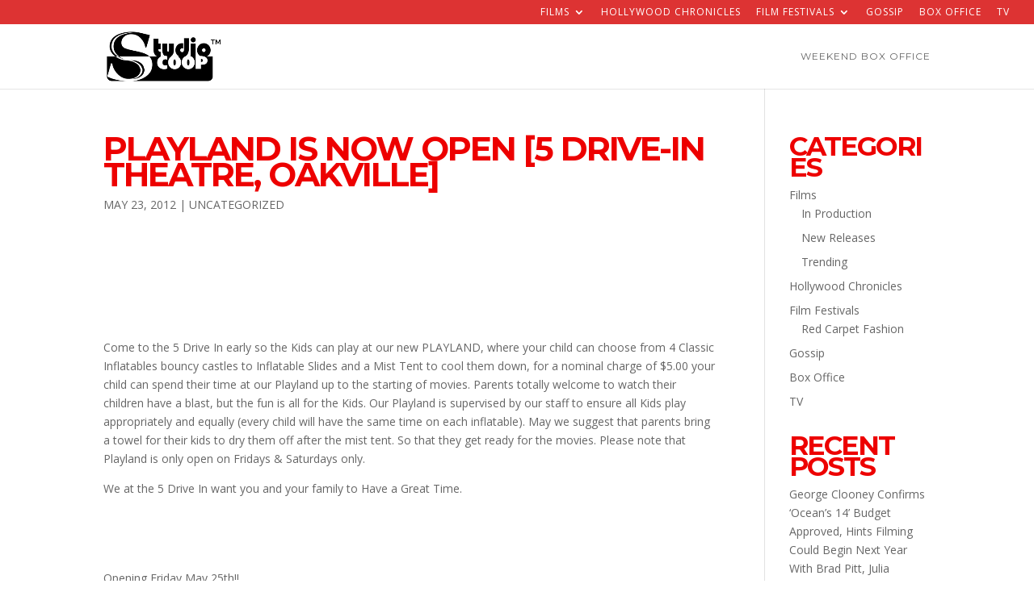

--- FILE ---
content_type: text/html; charset=UTF-8
request_url: https://thestudioscoop.com/2012/05/23/playland-is-now-open-5-drive-in-theatre-oakville/
body_size: 9660
content:
<!DOCTYPE html>
<html lang="en-US">
<head>
	<meta charset="UTF-8" />
<meta http-equiv="X-UA-Compatible" content="IE=edge">
	<link rel="pingback" href="https://thestudioscoop.com/xmlrpc.php" />

	<script type="text/javascript">
		document.documentElement.className = 'js';
	</script>

	<script>var et_site_url='https://thestudioscoop.com';var et_post_id='1143';function et_core_page_resource_fallback(a,b){"undefined"===typeof b&&(b=a.sheet.cssRules&&0===a.sheet.cssRules.length);b&&(a.onerror=null,a.onload=null,a.href?a.href=et_site_url+"/?et_core_page_resource="+a.id+et_post_id:a.src&&(a.src=et_site_url+"/?et_core_page_resource="+a.id+et_post_id))}
</script><title>Playland is now Open [5 Drive-In Theatre, Oakville] | THE STUDIOSCOOP</title>
<meta name='robots' content='max-image-preview:large' />
<link rel='dns-prefetch' href='//fonts.googleapis.com' />
<link rel='dns-prefetch' href='//s.w.org' />
<link rel="alternate" type="application/rss+xml" title="THE STUDIOSCOOP &raquo; Feed" href="https://thestudioscoop.com/feed/" />
<link rel="alternate" type="application/rss+xml" title="THE STUDIOSCOOP &raquo; Comments Feed" href="https://thestudioscoop.com/comments/feed/" />
<link rel="alternate" type="application/rss+xml" title="THE STUDIOSCOOP &raquo; Playland is now Open [5 Drive-In Theatre, Oakville] Comments Feed" href="https://thestudioscoop.com/2012/05/23/playland-is-now-open-5-drive-in-theatre-oakville/feed/" />
		<script type="text/javascript">
			var ajaxurl = 'https://thestudioscoop.com/wp-admin/admin-ajax.php';
		</script>
		<script type="text/javascript">
window._wpemojiSettings = {"baseUrl":"https:\/\/s.w.org\/images\/core\/emoji\/14.0.0\/72x72\/","ext":".png","svgUrl":"https:\/\/s.w.org\/images\/core\/emoji\/14.0.0\/svg\/","svgExt":".svg","source":{"concatemoji":"https:\/\/thestudioscoop.com\/wp-includes\/js\/wp-emoji-release.min.js?ver=6.0.11"}};
/*! This file is auto-generated */
!function(e,a,t){var n,r,o,i=a.createElement("canvas"),p=i.getContext&&i.getContext("2d");function s(e,t){var a=String.fromCharCode,e=(p.clearRect(0,0,i.width,i.height),p.fillText(a.apply(this,e),0,0),i.toDataURL());return p.clearRect(0,0,i.width,i.height),p.fillText(a.apply(this,t),0,0),e===i.toDataURL()}function c(e){var t=a.createElement("script");t.src=e,t.defer=t.type="text/javascript",a.getElementsByTagName("head")[0].appendChild(t)}for(o=Array("flag","emoji"),t.supports={everything:!0,everythingExceptFlag:!0},r=0;r<o.length;r++)t.supports[o[r]]=function(e){if(!p||!p.fillText)return!1;switch(p.textBaseline="top",p.font="600 32px Arial",e){case"flag":return s([127987,65039,8205,9895,65039],[127987,65039,8203,9895,65039])?!1:!s([55356,56826,55356,56819],[55356,56826,8203,55356,56819])&&!s([55356,57332,56128,56423,56128,56418,56128,56421,56128,56430,56128,56423,56128,56447],[55356,57332,8203,56128,56423,8203,56128,56418,8203,56128,56421,8203,56128,56430,8203,56128,56423,8203,56128,56447]);case"emoji":return!s([129777,127995,8205,129778,127999],[129777,127995,8203,129778,127999])}return!1}(o[r]),t.supports.everything=t.supports.everything&&t.supports[o[r]],"flag"!==o[r]&&(t.supports.everythingExceptFlag=t.supports.everythingExceptFlag&&t.supports[o[r]]);t.supports.everythingExceptFlag=t.supports.everythingExceptFlag&&!t.supports.flag,t.DOMReady=!1,t.readyCallback=function(){t.DOMReady=!0},t.supports.everything||(n=function(){t.readyCallback()},a.addEventListener?(a.addEventListener("DOMContentLoaded",n,!1),e.addEventListener("load",n,!1)):(e.attachEvent("onload",n),a.attachEvent("onreadystatechange",function(){"complete"===a.readyState&&t.readyCallback()})),(e=t.source||{}).concatemoji?c(e.concatemoji):e.wpemoji&&e.twemoji&&(c(e.twemoji),c(e.wpemoji)))}(window,document,window._wpemojiSettings);
</script>
<meta content="Divi v.4.5.3" name="generator"/><style type="text/css">
img.wp-smiley,
img.emoji {
	display: inline !important;
	border: none !important;
	box-shadow: none !important;
	height: 1em !important;
	width: 1em !important;
	margin: 0 0.07em !important;
	vertical-align: -0.1em !important;
	background: none !important;
	padding: 0 !important;
}
</style>
	<link rel='stylesheet' id='wp-block-library-css'  href='https://thestudioscoop.com/wp-includes/css/dist/block-library/style.min.css?ver=6.0.11' type='text/css' media='all' />
<style id='global-styles-inline-css' type='text/css'>
body{--wp--preset--color--black: #000000;--wp--preset--color--cyan-bluish-gray: #abb8c3;--wp--preset--color--white: #ffffff;--wp--preset--color--pale-pink: #f78da7;--wp--preset--color--vivid-red: #cf2e2e;--wp--preset--color--luminous-vivid-orange: #ff6900;--wp--preset--color--luminous-vivid-amber: #fcb900;--wp--preset--color--light-green-cyan: #7bdcb5;--wp--preset--color--vivid-green-cyan: #00d084;--wp--preset--color--pale-cyan-blue: #8ed1fc;--wp--preset--color--vivid-cyan-blue: #0693e3;--wp--preset--color--vivid-purple: #9b51e0;--wp--preset--gradient--vivid-cyan-blue-to-vivid-purple: linear-gradient(135deg,rgba(6,147,227,1) 0%,rgb(155,81,224) 100%);--wp--preset--gradient--light-green-cyan-to-vivid-green-cyan: linear-gradient(135deg,rgb(122,220,180) 0%,rgb(0,208,130) 100%);--wp--preset--gradient--luminous-vivid-amber-to-luminous-vivid-orange: linear-gradient(135deg,rgba(252,185,0,1) 0%,rgba(255,105,0,1) 100%);--wp--preset--gradient--luminous-vivid-orange-to-vivid-red: linear-gradient(135deg,rgba(255,105,0,1) 0%,rgb(207,46,46) 100%);--wp--preset--gradient--very-light-gray-to-cyan-bluish-gray: linear-gradient(135deg,rgb(238,238,238) 0%,rgb(169,184,195) 100%);--wp--preset--gradient--cool-to-warm-spectrum: linear-gradient(135deg,rgb(74,234,220) 0%,rgb(151,120,209) 20%,rgb(207,42,186) 40%,rgb(238,44,130) 60%,rgb(251,105,98) 80%,rgb(254,248,76) 100%);--wp--preset--gradient--blush-light-purple: linear-gradient(135deg,rgb(255,206,236) 0%,rgb(152,150,240) 100%);--wp--preset--gradient--blush-bordeaux: linear-gradient(135deg,rgb(254,205,165) 0%,rgb(254,45,45) 50%,rgb(107,0,62) 100%);--wp--preset--gradient--luminous-dusk: linear-gradient(135deg,rgb(255,203,112) 0%,rgb(199,81,192) 50%,rgb(65,88,208) 100%);--wp--preset--gradient--pale-ocean: linear-gradient(135deg,rgb(255,245,203) 0%,rgb(182,227,212) 50%,rgb(51,167,181) 100%);--wp--preset--gradient--electric-grass: linear-gradient(135deg,rgb(202,248,128) 0%,rgb(113,206,126) 100%);--wp--preset--gradient--midnight: linear-gradient(135deg,rgb(2,3,129) 0%,rgb(40,116,252) 100%);--wp--preset--duotone--dark-grayscale: url('#wp-duotone-dark-grayscale');--wp--preset--duotone--grayscale: url('#wp-duotone-grayscale');--wp--preset--duotone--purple-yellow: url('#wp-duotone-purple-yellow');--wp--preset--duotone--blue-red: url('#wp-duotone-blue-red');--wp--preset--duotone--midnight: url('#wp-duotone-midnight');--wp--preset--duotone--magenta-yellow: url('#wp-duotone-magenta-yellow');--wp--preset--duotone--purple-green: url('#wp-duotone-purple-green');--wp--preset--duotone--blue-orange: url('#wp-duotone-blue-orange');--wp--preset--font-size--small: 13px;--wp--preset--font-size--medium: 20px;--wp--preset--font-size--large: 36px;--wp--preset--font-size--x-large: 42px;}.has-black-color{color: var(--wp--preset--color--black) !important;}.has-cyan-bluish-gray-color{color: var(--wp--preset--color--cyan-bluish-gray) !important;}.has-white-color{color: var(--wp--preset--color--white) !important;}.has-pale-pink-color{color: var(--wp--preset--color--pale-pink) !important;}.has-vivid-red-color{color: var(--wp--preset--color--vivid-red) !important;}.has-luminous-vivid-orange-color{color: var(--wp--preset--color--luminous-vivid-orange) !important;}.has-luminous-vivid-amber-color{color: var(--wp--preset--color--luminous-vivid-amber) !important;}.has-light-green-cyan-color{color: var(--wp--preset--color--light-green-cyan) !important;}.has-vivid-green-cyan-color{color: var(--wp--preset--color--vivid-green-cyan) !important;}.has-pale-cyan-blue-color{color: var(--wp--preset--color--pale-cyan-blue) !important;}.has-vivid-cyan-blue-color{color: var(--wp--preset--color--vivid-cyan-blue) !important;}.has-vivid-purple-color{color: var(--wp--preset--color--vivid-purple) !important;}.has-black-background-color{background-color: var(--wp--preset--color--black) !important;}.has-cyan-bluish-gray-background-color{background-color: var(--wp--preset--color--cyan-bluish-gray) !important;}.has-white-background-color{background-color: var(--wp--preset--color--white) !important;}.has-pale-pink-background-color{background-color: var(--wp--preset--color--pale-pink) !important;}.has-vivid-red-background-color{background-color: var(--wp--preset--color--vivid-red) !important;}.has-luminous-vivid-orange-background-color{background-color: var(--wp--preset--color--luminous-vivid-orange) !important;}.has-luminous-vivid-amber-background-color{background-color: var(--wp--preset--color--luminous-vivid-amber) !important;}.has-light-green-cyan-background-color{background-color: var(--wp--preset--color--light-green-cyan) !important;}.has-vivid-green-cyan-background-color{background-color: var(--wp--preset--color--vivid-green-cyan) !important;}.has-pale-cyan-blue-background-color{background-color: var(--wp--preset--color--pale-cyan-blue) !important;}.has-vivid-cyan-blue-background-color{background-color: var(--wp--preset--color--vivid-cyan-blue) !important;}.has-vivid-purple-background-color{background-color: var(--wp--preset--color--vivid-purple) !important;}.has-black-border-color{border-color: var(--wp--preset--color--black) !important;}.has-cyan-bluish-gray-border-color{border-color: var(--wp--preset--color--cyan-bluish-gray) !important;}.has-white-border-color{border-color: var(--wp--preset--color--white) !important;}.has-pale-pink-border-color{border-color: var(--wp--preset--color--pale-pink) !important;}.has-vivid-red-border-color{border-color: var(--wp--preset--color--vivid-red) !important;}.has-luminous-vivid-orange-border-color{border-color: var(--wp--preset--color--luminous-vivid-orange) !important;}.has-luminous-vivid-amber-border-color{border-color: var(--wp--preset--color--luminous-vivid-amber) !important;}.has-light-green-cyan-border-color{border-color: var(--wp--preset--color--light-green-cyan) !important;}.has-vivid-green-cyan-border-color{border-color: var(--wp--preset--color--vivid-green-cyan) !important;}.has-pale-cyan-blue-border-color{border-color: var(--wp--preset--color--pale-cyan-blue) !important;}.has-vivid-cyan-blue-border-color{border-color: var(--wp--preset--color--vivid-cyan-blue) !important;}.has-vivid-purple-border-color{border-color: var(--wp--preset--color--vivid-purple) !important;}.has-vivid-cyan-blue-to-vivid-purple-gradient-background{background: var(--wp--preset--gradient--vivid-cyan-blue-to-vivid-purple) !important;}.has-light-green-cyan-to-vivid-green-cyan-gradient-background{background: var(--wp--preset--gradient--light-green-cyan-to-vivid-green-cyan) !important;}.has-luminous-vivid-amber-to-luminous-vivid-orange-gradient-background{background: var(--wp--preset--gradient--luminous-vivid-amber-to-luminous-vivid-orange) !important;}.has-luminous-vivid-orange-to-vivid-red-gradient-background{background: var(--wp--preset--gradient--luminous-vivid-orange-to-vivid-red) !important;}.has-very-light-gray-to-cyan-bluish-gray-gradient-background{background: var(--wp--preset--gradient--very-light-gray-to-cyan-bluish-gray) !important;}.has-cool-to-warm-spectrum-gradient-background{background: var(--wp--preset--gradient--cool-to-warm-spectrum) !important;}.has-blush-light-purple-gradient-background{background: var(--wp--preset--gradient--blush-light-purple) !important;}.has-blush-bordeaux-gradient-background{background: var(--wp--preset--gradient--blush-bordeaux) !important;}.has-luminous-dusk-gradient-background{background: var(--wp--preset--gradient--luminous-dusk) !important;}.has-pale-ocean-gradient-background{background: var(--wp--preset--gradient--pale-ocean) !important;}.has-electric-grass-gradient-background{background: var(--wp--preset--gradient--electric-grass) !important;}.has-midnight-gradient-background{background: var(--wp--preset--gradient--midnight) !important;}.has-small-font-size{font-size: var(--wp--preset--font-size--small) !important;}.has-medium-font-size{font-size: var(--wp--preset--font-size--medium) !important;}.has-large-font-size{font-size: var(--wp--preset--font-size--large) !important;}.has-x-large-font-size{font-size: var(--wp--preset--font-size--x-large) !important;}
</style>
<link rel='stylesheet' id='wp-blog-designer-fontawesome-stylesheets-css'  href='https://thestudioscoop.com/wp-content/plugins/blog-designer//admin/css/fontawesome-all.min.css?ver=1.0' type='text/css' media='all' />
<link rel='stylesheet' id='wp-blog-designer-css-stylesheets-css'  href='https://thestudioscoop.com/wp-content/plugins/blog-designer/public/css/designer_css.css?ver=1.0' type='text/css' media='all' />
<link rel='stylesheet' id='cfblbcss-css'  href='https://thestudioscoop.com/wp-content/plugins/cardoza-facebook-like-box/cardozafacebook.css?ver=6.0.11' type='text/css' media='all' />
<link rel='stylesheet' id='kk_style-css'  href='https://thestudioscoop.com/wp-content/plugins/kk-divi-mods/css/style.css?ver=6.0.11' type='text/css' media='all' />
<link rel='stylesheet' id='custom-article-cards-css'  href='https://thestudioscoop.com/wp-content/plugins/divi-100-article-card/assets/css/style.css?ver=20160602' type='text/css' media='all' />
<style id='custom-article-cards-inline-css' type='text/css'>
.divi-100-article-card .et_pb_blog_grid .article-card__category,
				.divi-100-article-card .et_pb_blog_grid .article-card__date { background-color: #fc0202; }
				.divi-100-article-card .et_pb_blog_grid .article-card__sub-title { color: #fc0202; }
</style>
<link rel='stylesheet' id='divi-fonts-css'  href='https://fonts.googleapis.com/css?family=Open+Sans:300italic,400italic,600italic,700italic,800italic,400,300,600,700,800&#038;subset=latin,latin-ext&#038;display=swap' type='text/css' media='all' />
<link rel='stylesheet' id='divi-style-css'  href='https://thestudioscoop.com/wp-content/themes/Divi/style.css?ver=4.5.3' type='text/css' media='all' />
<link rel='stylesheet' id='et-builder-googlefonts-cached-css'  href='https://fonts.googleapis.com/css?family=Montserrat%3A100%2C100italic%2C200%2C200italic%2C300%2C300italic%2Cregular%2Citalic%2C500%2C500italic%2C600%2C600italic%2C700%2C700italic%2C800%2C800italic%2C900%2C900italic&#038;subset=vietnamese%2Clatin%2Clatin-ext&#038;display=swap&#038;ver=6.0.11' type='text/css' media='all' />
<link rel='stylesheet' id='dashicons-css'  href='https://thestudioscoop.com/wp-includes/css/dashicons.min.css?ver=6.0.11' type='text/css' media='all' />
<script type='text/javascript' src='https://thestudioscoop.com/wp-includes/js/jquery/jquery.min.js?ver=3.6.0' id='jquery-core-js'></script>
<script type='text/javascript' src='https://thestudioscoop.com/wp-includes/js/jquery/jquery-migrate.min.js?ver=3.3.2' id='jquery-migrate-js'></script>
<script type='text/javascript' src='https://thestudioscoop.com/wp-includes/js/imagesloaded.min.js?ver=4.1.4' id='imagesloaded-js'></script>
<script type='text/javascript' src='https://thestudioscoop.com/wp-includes/js/masonry.min.js?ver=4.2.2' id='masonry-js'></script>
<script type='text/javascript' src='https://thestudioscoop.com/wp-content/plugins/blog-designer/public/js/ticker.min.js?ver=1.0' id='ticker-js'></script>
<script type='text/javascript' src='https://thestudioscoop.com/wp-content/plugins/blog-designer/public/js/designer.js?ver=1.0' id='wp-blog-designer-script-js'></script>
<script type='text/javascript' src='https://thestudioscoop.com/wp-content/plugins/cardoza-facebook-like-box/cardozafacebook.js?ver=6.0.11' id='cfblbjs-js'></script>
<script type='text/javascript' src='https://thestudioscoop.com/wp-content/themes/Divi/core/admin/js/es6-promise.auto.min.js?ver=6.0.11' id='es6-promise-js'></script>
<script type='text/javascript' id='et-core-api-spam-recaptcha-js-extra'>
/* <![CDATA[ */
var et_core_api_spam_recaptcha = {"site_key":"","page_action":{"action":"playland_is_now_open_5_drive_in_theatre_oakville"}};
/* ]]> */
</script>
<script type='text/javascript' src='https://thestudioscoop.com/wp-content/themes/Divi/core/admin/js/recaptcha.js?ver=6.0.11' id='et-core-api-spam-recaptcha-js'></script>
<link rel="https://api.w.org/" href="https://thestudioscoop.com/wp-json/" /><link rel="alternate" type="application/json" href="https://thestudioscoop.com/wp-json/wp/v2/posts/1143" /><link rel="EditURI" type="application/rsd+xml" title="RSD" href="https://thestudioscoop.com/xmlrpc.php?rsd" />
<link rel="wlwmanifest" type="application/wlwmanifest+xml" href="https://thestudioscoop.com/wp-includes/wlwmanifest.xml" /> 
<meta name="generator" content="WordPress 6.0.11" />
<link rel="canonical" href="https://thestudioscoop.com/2012/05/23/playland-is-now-open-5-drive-in-theatre-oakville/" />
<link rel='shortlink' href='https://thestudioscoop.com/?p=1143' />
<link rel="alternate" type="application/json+oembed" href="https://thestudioscoop.com/wp-json/oembed/1.0/embed?url=https%3A%2F%2Fthestudioscoop.com%2F2012%2F05%2F23%2Fplayland-is-now-open-5-drive-in-theatre-oakville%2F" />
<link rel="alternate" type="text/xml+oembed" href="https://thestudioscoop.com/wp-json/oembed/1.0/embed?url=https%3A%2F%2Fthestudioscoop.com%2F2012%2F05%2F23%2Fplayland-is-now-open-5-drive-in-theatre-oakville%2F&#038;format=xml" />
<meta name="viewport" content="width=device-width, initial-scale=1.0, maximum-scale=1.0, user-scalable=0" /><style type="text/css" id="custom-background-css">
body.custom-background { background-image: url("https://thestudioscoop.com/wp-content/uploads/2024/07/IMG_3225.webp"); background-position: center top; background-size: auto; background-repeat: repeat; background-attachment: scroll; }
</style>
	
<!-- Jetpack Open Graph Tags -->
<meta property="og:type" content="article" />
<meta property="og:title" content="Playland is now Open [5 Drive-In Theatre, Oakville]" />
<meta property="og:url" content="https://thestudioscoop.com/2012/05/23/playland-is-now-open-5-drive-in-theatre-oakville/" />
<meta property="og:description" content="Visit the post for more." />
<meta property="article:published_time" content="2012-05-23T15:12:56+00:00" />
<meta property="article:modified_time" content="2012-05-23T15:12:56+00:00" />
<meta property="og:site_name" content="THE STUDIOSCOOP" />
<meta property="og:image" content="https://thestudioscoop.com/wp-content/uploads/2017/08/cropped-65654757.png" />
<meta property="og:image:width" content="512" />
<meta property="og:image:height" content="512" />
<meta property="og:image:alt" content="" />
<meta property="og:locale" content="en_US" />
<meta name="twitter:text:title" content="Playland is now Open [5 Drive-In Theatre, Oakville]" />
<meta name="twitter:image" content="https://thestudioscoop.com/wp-content/uploads/2017/08/cropped-65654757-270x270.png" />
<meta name="twitter:card" content="summary" />
<meta name="twitter:description" content="Visit the post for more." />

<!-- End Jetpack Open Graph Tags -->
<link rel="icon" href="https://thestudioscoop.com/wp-content/uploads/2017/08/cropped-65654757-32x32.png" sizes="32x32" />
<link rel="icon" href="https://thestudioscoop.com/wp-content/uploads/2017/08/cropped-65654757-192x192.png" sizes="192x192" />
<link rel="apple-touch-icon" href="https://thestudioscoop.com/wp-content/uploads/2017/08/cropped-65654757-180x180.png" />
<meta name="msapplication-TileImage" content="https://thestudioscoop.com/wp-content/uploads/2017/08/cropped-65654757-270x270.png" />
<link rel="stylesheet" id="et-divi-customizer-global-cached-inline-styles" href="https://thestudioscoop.com/wp-content/et-cache/global/et-divi-customizer-global-1767252192456.min.css" onerror="et_core_page_resource_fallback(this, true)" onload="et_core_page_resource_fallback(this)" /></head>
<body class="post-template-default single single-post postid-1143 single-format-standard custom-background divi-100-article-card et_pb_button_helper_class et_fullwidth_secondary_nav et_fixed_nav et_show_nav et_secondary_nav_enabled et_secondary_nav_only_menu et_primary_nav_dropdown_animation_fade et_secondary_nav_dropdown_animation_fade et_header_style_left et_pb_footer_columns4 osx et_pb_gutters3 et_right_sidebar et_divi_theme et-db et_minified_js et_minified_css">
	<div id="page-container">

					<div id="top-header">
			<div class="container clearfix">

			
				<div id="et-secondary-menu">
				<ul id="et-secondary-nav" class="menu"><li class="menu-item menu-item-type-taxonomy menu-item-object-category menu-item-has-children menu-item-11477"><a href="https://thestudioscoop.com/category/films/">Films</a>
<ul class="sub-menu">
	<li class="menu-item menu-item-type-taxonomy menu-item-object-category menu-item-11478"><a href="https://thestudioscoop.com/category/films/inproduction/">In Production</a></li>
	<li class="menu-item menu-item-type-taxonomy menu-item-object-category menu-item-11479"><a href="https://thestudioscoop.com/category/films/newreleases/">New Releases</a></li>
	<li class="menu-item menu-item-type-taxonomy menu-item-object-category menu-item-11480"><a href="https://thestudioscoop.com/category/films/tracking/">Trending</a></li>
</ul>
</li>
<li class="menu-item menu-item-type-taxonomy menu-item-object-category menu-item-11482"><a href="https://thestudioscoop.com/category/hollywood/">Hollywood Chronicles</a></li>
<li class="menu-item menu-item-type-taxonomy menu-item-object-category menu-item-has-children menu-item-11475"><a href="https://thestudioscoop.com/category/film-festivals/">Film Festivals</a>
<ul class="sub-menu">
	<li class="menu-item menu-item-type-taxonomy menu-item-object-category menu-item-11476"><a href="https://thestudioscoop.com/category/film-festivals/red-carpet-fashion/">Red Carpet Fashion</a></li>
</ul>
</li>
<li class="menu-item menu-item-type-taxonomy menu-item-object-category menu-item-11481"><a href="https://thestudioscoop.com/category/gossip/">Gossip</a></li>
<li class="menu-item menu-item-type-taxonomy menu-item-object-category menu-item-11484"><a href="https://thestudioscoop.com/category/box-office-2/">Box Office</a></li>
<li class="menu-item menu-item-type-taxonomy menu-item-object-category menu-item-11571"><a href="https://thestudioscoop.com/category/tv/">TV</a></li>
</ul>				</div> <!-- #et-secondary-menu -->

			</div> <!-- .container -->
		</div> <!-- #top-header -->
		
	
			<header id="main-header" data-height-onload="66">
			<div class="container clearfix et_menu_container">
							<div class="logo_container">
					<span class="logo_helper"></span>
					<a href="https://thestudioscoop.com/">
						<img src="https://thestudioscoop.com/wp-content/uploads/2017/08/65654757.png" alt="THE STUDIOSCOOP" id="logo" data-height-percentage="77" />
					</a>
				</div>
							<div id="et-top-navigation" data-height="66" data-fixed-height="40">
											<nav id="top-menu-nav">
						<ul id="top-menu" class="nav"><li id="menu-item-11443" class="menu-item menu-item-type-post_type menu-item-object-page menu-item-11443"><a href="https://thestudioscoop.com/weekend-box-office/">Weekend Box Office</a></li>
</ul>						</nav>
					
					
					
					
					<div id="et_mobile_nav_menu">
				<div class="mobile_nav closed">
					<span class="select_page">Select Page</span>
					<span class="mobile_menu_bar mobile_menu_bar_toggle"></span>
				</div>
			</div>				</div> <!-- #et-top-navigation -->
			</div> <!-- .container -->
			<div class="et_search_outer">
				<div class="container et_search_form_container">
					<form role="search" method="get" class="et-search-form" action="https://thestudioscoop.com/">
					<input type="search" class="et-search-field" placeholder="Search &hellip;" value="" name="s" title="Search for:" />					</form>
					<span class="et_close_search_field"></span>
				</div>
			</div>
		</header> <!-- #main-header -->
			<div id="et-main-area">
	
<div id="main-content">
		<div class="container">
		<div id="content-area" class="clearfix">
			<div id="left-area">
											<article id="post-1143" class="et_pb_post post-1143 post type-post status-publish format-standard hentry category-uncategorized tag-kids tag-playland">
											<div class="et_post_meta_wrapper">
							<h1 class="entry-title">Playland is now Open [5 Drive-In Theatre, Oakville]</h1>

						<p class="post-meta"><span class="published">May 23, 2012</span> | <a href="https://thestudioscoop.com/category/uncategorized/" rel="category tag">Uncategorized</a></p>
												</div> <!-- .et_post_meta_wrapper -->
				
					<div class="entry-content">
					<iframe src="//www.facebook.com/plugins/like.php?href=https%3A%2F%2Fthestudioscoop.com%2F2012%2F05%2F23%2Fplayland-is-now-open-5-drive-in-theatre-oakville%2F&amp;layout=standard&amp;show_faces=true&amp;width=450&amp;action=like" scrolling="no" frameborder="0" allowTransparency="true" style="border:none; overflow:hidden; width:450px; height:60px;"></iframe><p><a href="http://5drivein.com/blog/wp-content/uploads/2012/05/playland12.jpg"><img class="alignnone  wp-image-1149" title="playland1" alt="" src="http://www.driveinmedia.com/wp-content/uploads/2012/05/playland12-1024x510.jpg" /></a></p>
<p><span id="more-1143"></span>Come to the 5 Drive In early so the Kids can play at our new PLAYLAND, where your child can choose from 4 Classic Inflatables bouncy castles to Inflatable Slides and a Mist Tent to cool them down, for a nominal charge of $5.00 your child can spend their time at our Playland up to the starting of movies. Parents totally welcome to watch their children have a blast, but the fun is all for the Kids. Our Playland is supervised by our staff to ensure all Kids play appropriately and equally (every child will have the same time on each inflatable). May we suggest that parents bring a towel for their kids to dry them off after the mist tent. So that they get ready for the movies. Please note that Playland is only open on Fridays &amp; Saturdays only.</p>
<p>We at the 5 Drive In want you and your family to Have a Great Time.</p>
<p><a href="http://5drivein.com/blog/wp-content/uploads/2012/05/3-FEATURES0091.jpg"><img title="3 FEATURES009" alt="" src="http://www.driveinmedia.com/wp-content/uploads/2012/05/3-FEATURES0091-1024x338.jpg" /></a></p>
<p>&nbsp;</p>
<p>Opening Friday May 25th!!</p>
<p>&nbsp;</p>
<p><a href="www.5drivein.com"><img class="alignnone  wp-image-1152" title="Playland" alt="" src="http://www.driveinmedia.com/wp-content/uploads/2012/05/Playland.jpg" /></a></p>
<p><a href="http://www.5drivein.com">www.5drivein.com</a></p>
<iframe src="//www.facebook.com/plugins/like.php?href=https%3A%2F%2Fthestudioscoop.com%2F2012%2F05%2F23%2Fplayland-is-now-open-5-drive-in-theatre-oakville%2F&amp;layout=standard&amp;show_faces=true&amp;width=450&amp;action=like" scrolling="no" frameborder="0" allowTransparency="true" style="border:none; overflow:hidden; width:450px; height:60px;"></iframe>					</div> <!-- .entry-content -->
					<div class="et_post_meta_wrapper">
										</div> <!-- .et_post_meta_wrapper -->
				</article> <!-- .et_pb_post -->

						</div> <!-- #left-area -->

				<div id="sidebar">
		<div id="nav_menu-3" class="et_pb_widget widget_nav_menu"><h4 class="widgettitle">CATEGORIES</h4><div class="menu-categories-container"><ul id="menu-categories" class="menu"><li class="menu-item menu-item-type-taxonomy menu-item-object-category menu-item-has-children menu-item-11477"><a href="https://thestudioscoop.com/category/films/">Films</a>
<ul class="sub-menu">
	<li class="menu-item menu-item-type-taxonomy menu-item-object-category menu-item-11478"><a href="https://thestudioscoop.com/category/films/inproduction/">In Production</a></li>
	<li class="menu-item menu-item-type-taxonomy menu-item-object-category menu-item-11479"><a href="https://thestudioscoop.com/category/films/newreleases/">New Releases</a></li>
	<li class="menu-item menu-item-type-taxonomy menu-item-object-category menu-item-11480"><a href="https://thestudioscoop.com/category/films/tracking/">Trending</a></li>
</ul>
</li>
<li class="menu-item menu-item-type-taxonomy menu-item-object-category menu-item-11482"><a href="https://thestudioscoop.com/category/hollywood/">Hollywood Chronicles</a></li>
<li class="menu-item menu-item-type-taxonomy menu-item-object-category menu-item-has-children menu-item-11475"><a href="https://thestudioscoop.com/category/film-festivals/">Film Festivals</a>
<ul class="sub-menu">
	<li class="menu-item menu-item-type-taxonomy menu-item-object-category menu-item-11476"><a href="https://thestudioscoop.com/category/film-festivals/red-carpet-fashion/">Red Carpet Fashion</a></li>
</ul>
</li>
<li class="menu-item menu-item-type-taxonomy menu-item-object-category menu-item-11481"><a href="https://thestudioscoop.com/category/gossip/">Gossip</a></li>
<li class="menu-item menu-item-type-taxonomy menu-item-object-category menu-item-11484"><a href="https://thestudioscoop.com/category/box-office-2/">Box Office</a></li>
<li class="menu-item menu-item-type-taxonomy menu-item-object-category menu-item-11571"><a href="https://thestudioscoop.com/category/tv/">TV</a></li>
</ul></div></div> <!-- end .et_pb_widget -->
		<div id="recent-posts-4" class="et_pb_widget widget_recent_entries">
		<h4 class="widgettitle">Recent Posts</h4>
		<ul>
											<li>
					<a href="https://thestudioscoop.com/2025/10/09/george-clooney-confirms-oceans-14-budget-approved-hints-filming-could-begin-next-year-with-brad-pitt-julia-roberts-and-more-expected-to-return/">George Clooney Confirms ‘Ocean’s 14’ Budget Approved, Hints Filming Could Begin Next Year With Brad Pitt, Julia Roberts, and More Expected to Return</a>
									</li>
											<li>
					<a href="https://thestudioscoop.com/2025/10/03/taylor-swifts-release-party-of-a-showgirl-becomes-the-latest-unlikely-box-office-boost/">Taylor Swift’s Release Party of a Showgirl Becomes the Latest Unlikely Box Office Boost</a>
									</li>
											<li>
					<a href="https://thestudioscoop.com/2025/08/02/superman-surges-past-5-harry-potter-films-at-the-box-office/">Superman Surges Past 5 Harry Potter Films at the Box Office</a>
									</li>
											<li>
					<a href="https://thestudioscoop.com/2025/06/27/f1-debuts-to-an-impressive-audience-score-on-rotten-tomatoes/">‘F1’ Debuts to an Impressive Audience Score on Rotten Tomatoes</a>
									</li>
											<li>
					<a href="https://thestudioscoop.com/2025/03/06/why-an-oscars-win-for-films-like-the-brutalist-or-emilia-perez-could-accelerate-ais-slog-on-hollywood/">Why an Oscars win for films like &#8216;The Brutalist&#8217; or &#8216;Emilia Pérez&#8217; could accelerate AI&#8217;s slog on Hollywood</a>
									</li>
					</ul>

		</div> <!-- end .et_pb_widget --><div id="archives-4" class="et_pb_widget widget_archive"><h4 class="widgettitle">Archives</h4>		<label class="screen-reader-text" for="archives-dropdown-4">Archives</label>
		<select id="archives-dropdown-4" name="archive-dropdown">
			
			<option value="">Select Month</option>
				<option value='https://thestudioscoop.com/2025/10/'> October 2025 </option>
	<option value='https://thestudioscoop.com/2025/08/'> August 2025 </option>
	<option value='https://thestudioscoop.com/2025/06/'> June 2025 </option>
	<option value='https://thestudioscoop.com/2025/03/'> March 2025 </option>
	<option value='https://thestudioscoop.com/2025/02/'> February 2025 </option>
	<option value='https://thestudioscoop.com/2024/08/'> August 2024 </option>
	<option value='https://thestudioscoop.com/2024/07/'> July 2024 </option>
	<option value='https://thestudioscoop.com/2024/06/'> June 2024 </option>
	<option value='https://thestudioscoop.com/2024/05/'> May 2024 </option>
	<option value='https://thestudioscoop.com/2024/04/'> April 2024 </option>
	<option value='https://thestudioscoop.com/2023/07/'> July 2023 </option>
	<option value='https://thestudioscoop.com/2023/06/'> June 2023 </option>
	<option value='https://thestudioscoop.com/2023/04/'> April 2023 </option>
	<option value='https://thestudioscoop.com/2023/03/'> March 2023 </option>
	<option value='https://thestudioscoop.com/2023/02/'> February 2023 </option>
	<option value='https://thestudioscoop.com/2023/01/'> January 2023 </option>
	<option value='https://thestudioscoop.com/2022/12/'> December 2022 </option>
	<option value='https://thestudioscoop.com/2022/11/'> November 2022 </option>
	<option value='https://thestudioscoop.com/2020/11/'> November 2020 </option>
	<option value='https://thestudioscoop.com/2020/10/'> October 2020 </option>
	<option value='https://thestudioscoop.com/2020/08/'> August 2020 </option>
	<option value='https://thestudioscoop.com/2020/07/'> July 2020 </option>
	<option value='https://thestudioscoop.com/2020/03/'> March 2020 </option>
	<option value='https://thestudioscoop.com/2020/02/'> February 2020 </option>
	<option value='https://thestudioscoop.com/2020/01/'> January 2020 </option>
	<option value='https://thestudioscoop.com/2019/12/'> December 2019 </option>
	<option value='https://thestudioscoop.com/2019/11/'> November 2019 </option>
	<option value='https://thestudioscoop.com/2019/10/'> October 2019 </option>
	<option value='https://thestudioscoop.com/2019/09/'> September 2019 </option>
	<option value='https://thestudioscoop.com/2019/08/'> August 2019 </option>
	<option value='https://thestudioscoop.com/2019/07/'> July 2019 </option>
	<option value='https://thestudioscoop.com/2019/06/'> June 2019 </option>
	<option value='https://thestudioscoop.com/2019/05/'> May 2019 </option>
	<option value='https://thestudioscoop.com/2019/04/'> April 2019 </option>
	<option value='https://thestudioscoop.com/2019/03/'> March 2019 </option>
	<option value='https://thestudioscoop.com/2019/02/'> February 2019 </option>
	<option value='https://thestudioscoop.com/2019/01/'> January 2019 </option>
	<option value='https://thestudioscoop.com/2018/12/'> December 2018 </option>
	<option value='https://thestudioscoop.com/2018/11/'> November 2018 </option>
	<option value='https://thestudioscoop.com/2018/10/'> October 2018 </option>
	<option value='https://thestudioscoop.com/2018/09/'> September 2018 </option>
	<option value='https://thestudioscoop.com/2018/08/'> August 2018 </option>
	<option value='https://thestudioscoop.com/2018/07/'> July 2018 </option>
	<option value='https://thestudioscoop.com/2018/06/'> June 2018 </option>
	<option value='https://thestudioscoop.com/2018/05/'> May 2018 </option>
	<option value='https://thestudioscoop.com/2018/04/'> April 2018 </option>
	<option value='https://thestudioscoop.com/2018/03/'> March 2018 </option>
	<option value='https://thestudioscoop.com/2018/02/'> February 2018 </option>
	<option value='https://thestudioscoop.com/2018/01/'> January 2018 </option>
	<option value='https://thestudioscoop.com/2017/12/'> December 2017 </option>
	<option value='https://thestudioscoop.com/2017/11/'> November 2017 </option>
	<option value='https://thestudioscoop.com/2017/10/'> October 2017 </option>
	<option value='https://thestudioscoop.com/2017/09/'> September 2017 </option>
	<option value='https://thestudioscoop.com/2017/08/'> August 2017 </option>
	<option value='https://thestudioscoop.com/2017/07/'> July 2017 </option>
	<option value='https://thestudioscoop.com/2017/06/'> June 2017 </option>
	<option value='https://thestudioscoop.com/2017/05/'> May 2017 </option>
	<option value='https://thestudioscoop.com/2017/04/'> April 2017 </option>
	<option value='https://thestudioscoop.com/2017/03/'> March 2017 </option>
	<option value='https://thestudioscoop.com/2017/02/'> February 2017 </option>
	<option value='https://thestudioscoop.com/2017/01/'> January 2017 </option>
	<option value='https://thestudioscoop.com/2016/12/'> December 2016 </option>
	<option value='https://thestudioscoop.com/2016/11/'> November 2016 </option>
	<option value='https://thestudioscoop.com/2016/10/'> October 2016 </option>
	<option value='https://thestudioscoop.com/2016/09/'> September 2016 </option>
	<option value='https://thestudioscoop.com/2016/08/'> August 2016 </option>
	<option value='https://thestudioscoop.com/2016/07/'> July 2016 </option>
	<option value='https://thestudioscoop.com/2016/06/'> June 2016 </option>
	<option value='https://thestudioscoop.com/2016/05/'> May 2016 </option>
	<option value='https://thestudioscoop.com/2016/04/'> April 2016 </option>
	<option value='https://thestudioscoop.com/2016/03/'> March 2016 </option>
	<option value='https://thestudioscoop.com/2016/02/'> February 2016 </option>
	<option value='https://thestudioscoop.com/2016/01/'> January 2016 </option>
	<option value='https://thestudioscoop.com/2015/12/'> December 2015 </option>
	<option value='https://thestudioscoop.com/2015/11/'> November 2015 </option>
	<option value='https://thestudioscoop.com/2015/10/'> October 2015 </option>
	<option value='https://thestudioscoop.com/2015/09/'> September 2015 </option>
	<option value='https://thestudioscoop.com/2015/08/'> August 2015 </option>
	<option value='https://thestudioscoop.com/2015/07/'> July 2015 </option>
	<option value='https://thestudioscoop.com/2015/06/'> June 2015 </option>
	<option value='https://thestudioscoop.com/2015/05/'> May 2015 </option>
	<option value='https://thestudioscoop.com/2015/04/'> April 2015 </option>
	<option value='https://thestudioscoop.com/2015/03/'> March 2015 </option>
	<option value='https://thestudioscoop.com/2015/02/'> February 2015 </option>
	<option value='https://thestudioscoop.com/2015/01/'> January 2015 </option>
	<option value='https://thestudioscoop.com/2014/12/'> December 2014 </option>
	<option value='https://thestudioscoop.com/2014/11/'> November 2014 </option>
	<option value='https://thestudioscoop.com/2014/10/'> October 2014 </option>
	<option value='https://thestudioscoop.com/2014/09/'> September 2014 </option>
	<option value='https://thestudioscoop.com/2014/08/'> August 2014 </option>
	<option value='https://thestudioscoop.com/2014/07/'> July 2014 </option>
	<option value='https://thestudioscoop.com/2014/06/'> June 2014 </option>
	<option value='https://thestudioscoop.com/2014/05/'> May 2014 </option>
	<option value='https://thestudioscoop.com/2014/04/'> April 2014 </option>
	<option value='https://thestudioscoop.com/2014/03/'> March 2014 </option>
	<option value='https://thestudioscoop.com/2014/02/'> February 2014 </option>
	<option value='https://thestudioscoop.com/2014/01/'> January 2014 </option>
	<option value='https://thestudioscoop.com/2013/12/'> December 2013 </option>
	<option value='https://thestudioscoop.com/2013/11/'> November 2013 </option>
	<option value='https://thestudioscoop.com/2013/10/'> October 2013 </option>
	<option value='https://thestudioscoop.com/2013/09/'> September 2013 </option>
	<option value='https://thestudioscoop.com/2013/08/'> August 2013 </option>
	<option value='https://thestudioscoop.com/2013/07/'> July 2013 </option>
	<option value='https://thestudioscoop.com/2013/06/'> June 2013 </option>
	<option value='https://thestudioscoop.com/2013/05/'> May 2013 </option>
	<option value='https://thestudioscoop.com/2013/04/'> April 2013 </option>
	<option value='https://thestudioscoop.com/2013/03/'> March 2013 </option>
	<option value='https://thestudioscoop.com/2013/02/'> February 2013 </option>
	<option value='https://thestudioscoop.com/2013/01/'> January 2013 </option>
	<option value='https://thestudioscoop.com/2012/12/'> December 2012 </option>
	<option value='https://thestudioscoop.com/2012/11/'> November 2012 </option>
	<option value='https://thestudioscoop.com/2012/10/'> October 2012 </option>
	<option value='https://thestudioscoop.com/2012/09/'> September 2012 </option>
	<option value='https://thestudioscoop.com/2012/08/'> August 2012 </option>
	<option value='https://thestudioscoop.com/2012/07/'> July 2012 </option>
	<option value='https://thestudioscoop.com/2012/06/'> June 2012 </option>
	<option value='https://thestudioscoop.com/2012/05/'> May 2012 </option>
	<option value='https://thestudioscoop.com/2012/04/'> April 2012 </option>
	<option value='https://thestudioscoop.com/2012/03/'> March 2012 </option>
	<option value='https://thestudioscoop.com/2012/02/'> February 2012 </option>
	<option value='https://thestudioscoop.com/2012/01/'> January 2012 </option>
	<option value='https://thestudioscoop.com/2011/11/'> November 2011 </option>
	<option value='https://thestudioscoop.com/2011/10/'> October 2011 </option>
	<option value='https://thestudioscoop.com/2011/09/'> September 2011 </option>
	<option value='https://thestudioscoop.com/2011/08/'> August 2011 </option>
	<option value='https://thestudioscoop.com/2011/07/'> July 2011 </option>
	<option value='https://thestudioscoop.com/2011/06/'> June 2011 </option>
	<option value='https://thestudioscoop.com/2011/05/'> May 2011 </option>
	<option value='https://thestudioscoop.com/2011/04/'> April 2011 </option>
	<option value='https://thestudioscoop.com/2011/03/'> March 2011 </option>
	<option value='https://thestudioscoop.com/2011/01/'> January 2011 </option>
	<option value='https://thestudioscoop.com/2010/12/'> December 2010 </option>
	<option value='https://thestudioscoop.com/2010/11/'> November 2010 </option>
	<option value='https://thestudioscoop.com/2010/10/'> October 2010 </option>
	<option value='https://thestudioscoop.com/2010/09/'> September 2010 </option>
	<option value='https://thestudioscoop.com/2010/08/'> August 2010 </option>
	<option value='https://thestudioscoop.com/2010/07/'> July 2010 </option>
	<option value='https://thestudioscoop.com/2010/06/'> June 2010 </option>
	<option value='https://thestudioscoop.com/2010/05/'> May 2010 </option>
	<option value='https://thestudioscoop.com/2010/04/'> April 2010 </option>

		</select>

<script type="text/javascript">
/* <![CDATA[ */
(function() {
	var dropdown = document.getElementById( "archives-dropdown-4" );
	function onSelectChange() {
		if ( dropdown.options[ dropdown.selectedIndex ].value !== '' ) {
			document.location.href = this.options[ this.selectedIndex ].value;
		}
	}
	dropdown.onchange = onSelectChange;
})();
/* ]]> */
</script>
			</div> <!-- end .et_pb_widget -->	</div> <!-- end #sidebar -->
		</div> <!-- #content-area -->
	</div> <!-- .container -->
	</div> <!-- #main-content -->


			<footer id="main-footer">
				

		
				<div id="footer-bottom">
					<div class="container clearfix">
				<ul class="et-social-icons">

	<li class="et-social-icon et-social-facebook">
		<a href="#" class="icon">
			<span>Facebook</span>
		</a>
	</li>
	<li class="et-social-icon et-social-twitter">
		<a href="#" class="icon">
			<span>Twitter</span>
		</a>
	</li>
	<li class="et-social-icon et-social-google-plus">
		<a href="#" class="icon">
			<span>Google</span>
		</a>
	</li>
	<li class="et-social-icon et-social-rss">
		<a href="https://thestudioscoop.com/feed/" class="icon">
			<span>RSS</span>
		</a>
	</li>

</ul><div id="footer-info">DESIGN BY <a href="http://www.superscopemedia.com/">SUPERSCOPE MEDIA</a></div>					</div>	<!-- .container -->
				</div>
			</footer> <!-- #main-footer -->
		</div> <!-- #et-main-area -->


	</div> <!-- #page-container -->

		<script>
			var modal = document.getElementById('cfblb_modal');
		if(modal)
		{
				var span = document.getElementsByClassName("cfblb_close")[0];

				span.onclick = function() {
					modal.style.display = "none";
				}
				
				window.onclick = function(event) {
					if (event.target == modal) {
						modal.style.display = "none";
					}
				}
		}		
	</script>
<div style="clear:both;width:100%;text-align:center; font-size:11px; "><a target="_blank" title="WP2Social Auto Publish" href="https://xyzscripts.com/wordpress-plugins/facebook-auto-publish/compare" >WP2Social Auto Publish</a> Powered By : <a target="_blank" title="PHP Scripts & Programs" href="http://www.xyzscripts.com" >XYZScripts.com</a></div><div id="fb-root"></div>
<script>(function(d, s, id) {
  var js, fjs = d.getElementsByTagName(s)[0];
  if (d.getElementById(id)) return;
  js = d.createElement(s); js.id = id;
  js.src = "//connect.facebook.net/en_US/sdk.js#xfbml=1&version=v2.10&appId=126303217464693";
  fjs.parentNode.insertBefore(js, fjs);
}(document, 'script', 'facebook-jssdk'));</script><script type='text/javascript' id='divi-custom-script-js-extra'>
/* <![CDATA[ */
var DIVI = {"item_count":"%d Item","items_count":"%d Items"};
var et_shortcodes_strings = {"previous":"Previous","next":"Next"};
var et_pb_custom = {"ajaxurl":"https:\/\/thestudioscoop.com\/wp-admin\/admin-ajax.php","images_uri":"https:\/\/thestudioscoop.com\/wp-content\/themes\/Divi\/images","builder_images_uri":"https:\/\/thestudioscoop.com\/wp-content\/themes\/Divi\/includes\/builder\/images","et_frontend_nonce":"630867567d","subscription_failed":"Please, check the fields below to make sure you entered the correct information.","et_ab_log_nonce":"310362692c","fill_message":"Please, fill in the following fields:","contact_error_message":"Please, fix the following errors:","invalid":"Invalid email","captcha":"Captcha","prev":"Prev","previous":"Previous","next":"Next","wrong_captcha":"You entered the wrong number in captcha.","wrong_checkbox":"Checkbox","ignore_waypoints":"no","is_divi_theme_used":"1","widget_search_selector":".widget_search","ab_tests":[],"is_ab_testing_active":"","page_id":"1143","unique_test_id":"","ab_bounce_rate":"5","is_cache_plugin_active":"no","is_shortcode_tracking":"","tinymce_uri":""}; var et_frontend_scripts = {"builderCssContainerPrefix":"#et-boc","builderCssLayoutPrefix":"#et-boc .et-l"};
var et_pb_box_shadow_elements = [];
var et_pb_motion_elements = {"desktop":[],"tablet":[],"phone":[]};
/* ]]> */
</script>
<script type='text/javascript' src='https://thestudioscoop.com/wp-content/themes/Divi/js/custom.unified.js?ver=4.5.3' id='divi-custom-script-js'></script>
<script type='text/javascript' id='kk_scripts-js-extra'>
/* <![CDATA[ */
var et_pb_kkcustom = {"check":"Check","checkone":"Check at least one"};
/* ]]> */
</script>
<script type='text/javascript' src='https://thestudioscoop.com/wp-content/plugins/kk-divi-mods/js/custom254.js?ver=6.0.11' id='kk_scripts-js'></script>
<script type='text/javascript' src='https://thestudioscoop.com/wp-content/plugins/divi-100-article-card/assets/js/scripts.js?ver=20160602' id='custom-article-cards-js'></script>
<script type='text/javascript' src='https://thestudioscoop.com/wp-includes/js/comment-reply.min.js?ver=6.0.11' id='comment-reply-js'></script>
<script type='text/javascript' src='https://thestudioscoop.com/wp-content/themes/Divi/core/admin/js/common.js?ver=4.5.3' id='et-core-common-js'></script>
</body>
</html>
